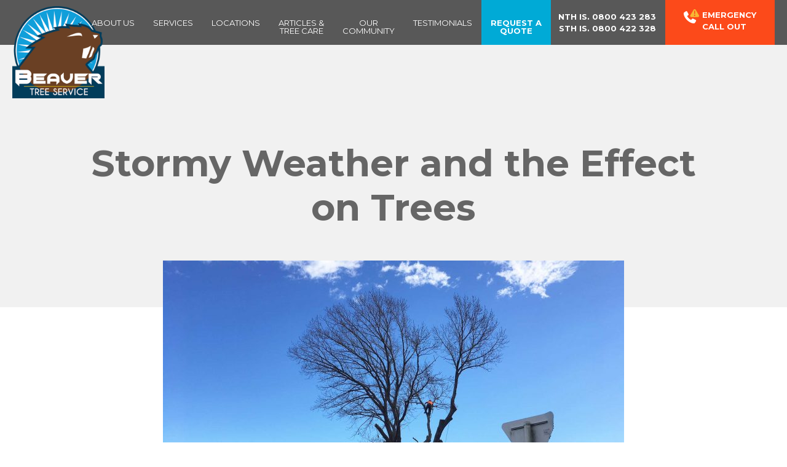

--- FILE ---
content_type: text/html; charset=UTF-8
request_url: https://beavertree.co.nz/articles/stormy-weather-and-the-effect-on-trees/
body_size: 63587
content:
<!DOCTYPE html>
<!--[if IE 7]>
<html class="ie ie7" lang="en-NZ">
<![endif]-->
<!--[if IE 8]>
<html class="ie ie8" lang="en-NZ">
<![endif]-->
<!--[if !(IE 7) & !(IE 8)]><!-->
<html lang="en-NZ">
<!--<![endif]-->
<head>
<meta charset="UTF-8">
<meta name="viewport" content="width=device-width">
<title>Stormy Weather and the Effect on Trees - Beaver Tree Service</title>
<link rel="pingback" href="https://beavertree.co.nz/xmlrpc.php">
<!--[if lt IE 9]>
<script src="https://beavertree.co.nz/wp-content/themes/twentythirteen/js/html5.js"></script>
<![endif]-->
<link rel="preconnect" href="https://fonts.googleapis.com">
<link rel="preconnect" href="https://fonts.gstatic.com" crossorigin>
<link href="https://fonts.googleapis.com/css2?family=Montserrat:ital,wght@0,100..900;1,100..900&display=swap" rel="stylesheet">
<!-- favicons -->
<link rel="apple-touch-icon" sizes="180x180" href="/favicons/apple-touch-icon.png">
<link rel="icon" type="image/png" sizes="32x32" href="/favicons/favicon-32x32.png">
<link rel="icon" type="image/png" sizes="16x16" href="/favicons/favicon-16x16.png">
<link rel="manifest" href="/favicons/site.webmanifest">
<link rel="manifest" href="/favicons/manifest.json">
<link rel="mask-icon" href="/favicons/safari-pinned-tab.svg" color="#5bbad5">
<link rel="shortcut icon" href="/favicons/favicon.ico">
<meta name="msapplication-TileColor" content="#da532c">
<meta name="msapplication-config" content="/favicons/browserconfig.xml">
<meta name="theme-color" content="#ffffff">
<!-- Google Tag Manager -->
<script>(function(w,d,s,l,i){w[l]=w[l]||[];w[l].push({'gtm.start':
new Date().getTime(),event:'gtm.js'});var f=d.getElementsByTagName(s)[0],
j=d.createElement(s),dl=l!='dataLayer'?'&l='+l:'';j.async=true;j.src=
'https://www.googletagmanager.com/gtm.js?id='+i+dl;f.parentNode.insertBefore(j,f);
})(window,document,'script','dataLayer','GTM-5BC3KWK');</script>
<!-- End Google Tag Manager -->
<meta name='robots' content='index, follow, max-image-preview:large, max-snippet:-1, max-video-preview:-1' />
<!-- Jetpack Site Verification Tags -->
<meta name="google-site-verification" content="xh41MfXDWoRiUj7iBAZ545Nai3KoHXeXj2zASpUPOlc" />
<!-- This site is optimized with the Yoast SEO plugin v25.7 - https://yoast.com/wordpress/plugins/seo/ -->
<meta name="description" content="Generally, trees can withstand abnormal weather conditions providing the trees are healthy and in good sound condition. Call our arborists for details." />
<link rel="canonical" href="https://beavertree.co.nz/articles/stormy-weather-and-the-effect-on-trees/" />
<meta property="og:locale" content="en_US" />
<meta property="og:type" content="article" />
<meta property="og:title" content="Stormy Weather and the Effect on Trees - Beaver Tree Service" />
<meta property="og:description" content="Generally, trees can withstand abnormal weather conditions providing the trees are healthy and in good sound condition. Call our arborists for details." />
<meta property="og:url" content="https://beavertree.co.nz/articles/stormy-weather-and-the-effect-on-trees/" />
<meta property="og:site_name" content="Beaver Tree Service" />
<meta property="article:publisher" content="https://www.facebook.com/BeaverTreeNZ" />
<meta property="article:published_time" content="2019-12-04T21:01:58+00:00" />
<meta property="article:modified_time" content="2020-03-04T20:54:59+00:00" />
<meta property="og:image" content="https://beavertree.co.nz/wp-content/uploads/2019/02/BTS-1.jpg" />
<meta property="og:image:width" content="2000" />
<meta property="og:image:height" content="1500" />
<meta property="og:image:type" content="image/jpeg" />
<meta name="author" content="Matthew Gilling" />
<meta name="twitter:card" content="summary_large_image" />
<meta name="twitter:label1" content="Written by" />
<meta name="twitter:data1" content="Matthew Gilling" />
<script type="application/ld+json" class="yoast-schema-graph">{"@context":"https://schema.org","@graph":[{"@type":"Article","@id":"https://beavertree.co.nz/articles/stormy-weather-and-the-effect-on-trees/#article","isPartOf":{"@id":"https://beavertree.co.nz/articles/stormy-weather-and-the-effect-on-trees/"},"author":{"name":"Matthew Gilling","@id":"https://beavertree.co.nz/#/schema/person/1e64476c60851fb0b8fbb36df0e9a3e8"},"headline":"Stormy Weather and the Effect on Trees","datePublished":"2019-12-04T21:01:58+00:00","dateModified":"2020-03-04T20:54:59+00:00","mainEntityOfPage":{"@id":"https://beavertree.co.nz/articles/stormy-weather-and-the-effect-on-trees/"},"wordCount":7,"commentCount":0,"publisher":{"@id":"https://beavertree.co.nz/#organization"},"image":{"@id":"https://beavertree.co.nz/articles/stormy-weather-and-the-effect-on-trees/#primaryimage"},"thumbnailUrl":"https://beavertree.co.nz/wp-content/uploads/2019/02/BTS-1.jpg","inLanguage":"en-NZ","potentialAction":[{"@type":"CommentAction","name":"Comment","target":["https://beavertree.co.nz/articles/stormy-weather-and-the-effect-on-trees/#respond"]}]},{"@type":"WebPage","@id":"https://beavertree.co.nz/articles/stormy-weather-and-the-effect-on-trees/","url":"https://beavertree.co.nz/articles/stormy-weather-and-the-effect-on-trees/","name":"Stormy Weather and the Effect on Trees - Beaver Tree Service","isPartOf":{"@id":"https://beavertree.co.nz/#website"},"primaryImageOfPage":{"@id":"https://beavertree.co.nz/articles/stormy-weather-and-the-effect-on-trees/#primaryimage"},"image":{"@id":"https://beavertree.co.nz/articles/stormy-weather-and-the-effect-on-trees/#primaryimage"},"thumbnailUrl":"https://beavertree.co.nz/wp-content/uploads/2019/02/BTS-1.jpg","datePublished":"2019-12-04T21:01:58+00:00","dateModified":"2020-03-04T20:54:59+00:00","description":"Generally, trees can withstand abnormal weather conditions providing the trees are healthy and in good sound condition. Call our arborists for details.","breadcrumb":{"@id":"https://beavertree.co.nz/articles/stormy-weather-and-the-effect-on-trees/#breadcrumb"},"inLanguage":"en-NZ","potentialAction":[{"@type":"ReadAction","target":["https://beavertree.co.nz/articles/stormy-weather-and-the-effect-on-trees/"]}]},{"@type":"ImageObject","inLanguage":"en-NZ","@id":"https://beavertree.co.nz/articles/stormy-weather-and-the-effect-on-trees/#primaryimage","url":"https://beavertree.co.nz/wp-content/uploads/2019/02/BTS-1.jpg","contentUrl":"https://beavertree.co.nz/wp-content/uploads/2019/02/BTS-1.jpg","width":2000,"height":1500,"caption":"tree-pruning-christchurch-2"},{"@type":"BreadcrumbList","@id":"https://beavertree.co.nz/articles/stormy-weather-and-the-effect-on-trees/#breadcrumb","itemListElement":[{"@type":"ListItem","position":1,"name":"Home","item":"https://beavertree.co.nz/"},{"@type":"ListItem","position":2,"name":"Articles","item":"https://beavertree.co.nz/articles/"},{"@type":"ListItem","position":3,"name":"Stormy Weather and the Effect on Trees"}]},{"@type":"WebSite","@id":"https://beavertree.co.nz/#website","url":"https://beavertree.co.nz/","name":"Beaver Tree Service","description":"Arborist / Tree Surgeon Wellington, Whanganui &amp; Christchurch","publisher":{"@id":"https://beavertree.co.nz/#organization"},"potentialAction":[{"@type":"SearchAction","target":{"@type":"EntryPoint","urlTemplate":"https://beavertree.co.nz/?s={search_term_string}"},"query-input":{"@type":"PropertyValueSpecification","valueRequired":true,"valueName":"search_term_string"}}],"inLanguage":"en-NZ"},{"@type":"Organization","@id":"https://beavertree.co.nz/#organization","name":"Beaver Tree Service","url":"https://beavertree.co.nz/","logo":{"@type":"ImageObject","inLanguage":"en-NZ","@id":"https://beavertree.co.nz/#/schema/logo/image/","url":"https://beavertree.co.nz/wp-content/uploads/2024/03/logo-200@2x.png","contentUrl":"https://beavertree.co.nz/wp-content/uploads/2024/03/logo-200@2x.png","width":400,"height":400,"caption":"Beaver Tree Service"},"image":{"@id":"https://beavertree.co.nz/#/schema/logo/image/"},"sameAs":["https://www.facebook.com/BeaverTreeNZ"]},{"@type":"Person","@id":"https://beavertree.co.nz/#/schema/person/1e64476c60851fb0b8fbb36df0e9a3e8","name":"Matthew Gilling","image":{"@type":"ImageObject","inLanguage":"en-NZ","@id":"https://beavertree.co.nz/#/schema/person/image/","url":"https://secure.gravatar.com/avatar/2a84e4a23891a7b90a09e096d83b15cb88379957335e781ecc8c801b4c5b09e6?s=96&d=mm&r=g","contentUrl":"https://secure.gravatar.com/avatar/2a84e4a23891a7b90a09e096d83b15cb88379957335e781ecc8c801b4c5b09e6?s=96&d=mm&r=g","caption":"Matthew Gilling"}}]}</script>
<!-- / Yoast SEO plugin. -->
<link rel='dns-prefetch' href='//challenges.cloudflare.com' />
<link rel='dns-prefetch' href='//cdn.jsdelivr.net' />
<link rel='dns-prefetch' href='//stats.wp.com' />
<link rel="alternate" type="application/rss+xml" title="Beaver Tree Service &raquo; Feed" href="https://beavertree.co.nz/feed/" />
<link rel="alternate" type="application/rss+xml" title="Beaver Tree Service &raquo; Comments Feed" href="https://beavertree.co.nz/comments/feed/" />
<link rel="alternate" type="application/rss+xml" title="Beaver Tree Service &raquo; Stormy Weather and the Effect on Trees Comments Feed" href="https://beavertree.co.nz/articles/stormy-weather-and-the-effect-on-trees/feed/" />
<link rel="alternate" title="oEmbed (JSON)" type="application/json+oembed" href="https://beavertree.co.nz/wp-json/oembed/1.0/embed?url=https%3A%2F%2Fbeavertree.co.nz%2Farticles%2Fstormy-weather-and-the-effect-on-trees%2F" />
<link rel="alternate" title="oEmbed (XML)" type="text/xml+oembed" href="https://beavertree.co.nz/wp-json/oembed/1.0/embed?url=https%3A%2F%2Fbeavertree.co.nz%2Farticles%2Fstormy-weather-and-the-effect-on-trees%2F&#038;format=xml" />
<!-- This site uses the Google Analytics by MonsterInsights plugin v9.11.0 - Using Analytics tracking - https://www.monsterinsights.com/ -->
<script src="//www.googletagmanager.com/gtag/js?id=G-EPMLJH44NJ"  data-cfasync="false" data-wpfc-render="false" async></script>
<script data-cfasync="false" data-wpfc-render="false">
var mi_version = '9.11.0';
var mi_track_user = true;
var mi_no_track_reason = '';
var MonsterInsightsDefaultLocations = {"page_location":"https:\/\/beavertree.co.nz\/articles\/stormy-weather-and-the-effect-on-trees\/"};
if ( typeof MonsterInsightsPrivacyGuardFilter === 'function' ) {
var MonsterInsightsLocations = (typeof MonsterInsightsExcludeQuery === 'object') ? MonsterInsightsPrivacyGuardFilter( MonsterInsightsExcludeQuery ) : MonsterInsightsPrivacyGuardFilter( MonsterInsightsDefaultLocations );
} else {
var MonsterInsightsLocations = (typeof MonsterInsightsExcludeQuery === 'object') ? MonsterInsightsExcludeQuery : MonsterInsightsDefaultLocations;
}
var disableStrs = [
'ga-disable-G-EPMLJH44NJ',
];
/* Function to detect opted out users */
function __gtagTrackerIsOptedOut() {
for (var index = 0; index < disableStrs.length; index++) {
if (document.cookie.indexOf(disableStrs[index] + '=true') > -1) {
return true;
}
}
return false;
}
/* Disable tracking if the opt-out cookie exists. */
if (__gtagTrackerIsOptedOut()) {
for (var index = 0; index < disableStrs.length; index++) {
window[disableStrs[index]] = true;
}
}
/* Opt-out function */
function __gtagTrackerOptout() {
for (var index = 0; index < disableStrs.length; index++) {
document.cookie = disableStrs[index] + '=true; expires=Thu, 31 Dec 2099 23:59:59 UTC; path=/';
window[disableStrs[index]] = true;
}
}
if ('undefined' === typeof gaOptout) {
function gaOptout() {
__gtagTrackerOptout();
}
}
window.dataLayer = window.dataLayer || [];
window.MonsterInsightsDualTracker = {
helpers: {},
trackers: {},
};
if (mi_track_user) {
function __gtagDataLayer() {
dataLayer.push(arguments);
}
function __gtagTracker(type, name, parameters) {
if (!parameters) {
parameters = {};
}
if (parameters.send_to) {
__gtagDataLayer.apply(null, arguments);
return;
}
if (type === 'event') {
parameters.send_to = monsterinsights_frontend.v4_id;
var hookName = name;
if (typeof parameters['event_category'] !== 'undefined') {
hookName = parameters['event_category'] + ':' + name;
}
if (typeof MonsterInsightsDualTracker.trackers[hookName] !== 'undefined') {
MonsterInsightsDualTracker.trackers[hookName](parameters);
} else {
__gtagDataLayer('event', name, parameters);
}
} else {
__gtagDataLayer.apply(null, arguments);
}
}
__gtagTracker('js', new Date());
__gtagTracker('set', {
'developer_id.dZGIzZG': true,
});
if ( MonsterInsightsLocations.page_location ) {
__gtagTracker('set', MonsterInsightsLocations);
}
__gtagTracker('config', 'G-EPMLJH44NJ', {"forceSSL":"true","link_attribution":"true"} );
window.gtag = __gtagTracker;										(function () {
/* https://developers.google.com/analytics/devguides/collection/analyticsjs/ */
/* ga and __gaTracker compatibility shim. */
var noopfn = function () {
return null;
};
var newtracker = function () {
return new Tracker();
};
var Tracker = function () {
return null;
};
var p = Tracker.prototype;
p.get = noopfn;
p.set = noopfn;
p.send = function () {
var args = Array.prototype.slice.call(arguments);
args.unshift('send');
__gaTracker.apply(null, args);
};
var __gaTracker = function () {
var len = arguments.length;
if (len === 0) {
return;
}
var f = arguments[len - 1];
if (typeof f !== 'object' || f === null || typeof f.hitCallback !== 'function') {
if ('send' === arguments[0]) {
var hitConverted, hitObject = false, action;
if ('event' === arguments[1]) {
if ('undefined' !== typeof arguments[3]) {
hitObject = {
'eventAction': arguments[3],
'eventCategory': arguments[2],
'eventLabel': arguments[4],
'value': arguments[5] ? arguments[5] : 1,
}
}
}
if ('pageview' === arguments[1]) {
if ('undefined' !== typeof arguments[2]) {
hitObject = {
'eventAction': 'page_view',
'page_path': arguments[2],
}
}
}
if (typeof arguments[2] === 'object') {
hitObject = arguments[2];
}
if (typeof arguments[5] === 'object') {
Object.assign(hitObject, arguments[5]);
}
if ('undefined' !== typeof arguments[1].hitType) {
hitObject = arguments[1];
if ('pageview' === hitObject.hitType) {
hitObject.eventAction = 'page_view';
}
}
if (hitObject) {
action = 'timing' === arguments[1].hitType ? 'timing_complete' : hitObject.eventAction;
hitConverted = mapArgs(hitObject);
__gtagTracker('event', action, hitConverted);
}
}
return;
}
function mapArgs(args) {
var arg, hit = {};
var gaMap = {
'eventCategory': 'event_category',
'eventAction': 'event_action',
'eventLabel': 'event_label',
'eventValue': 'event_value',
'nonInteraction': 'non_interaction',
'timingCategory': 'event_category',
'timingVar': 'name',
'timingValue': 'value',
'timingLabel': 'event_label',
'page': 'page_path',
'location': 'page_location',
'title': 'page_title',
'referrer' : 'page_referrer',
};
for (arg in args) {
if (!(!args.hasOwnProperty(arg) || !gaMap.hasOwnProperty(arg))) {
hit[gaMap[arg]] = args[arg];
} else {
hit[arg] = args[arg];
}
}
return hit;
}
try {
f.hitCallback();
} catch (ex) {
}
};
__gaTracker.create = newtracker;
__gaTracker.getByName = newtracker;
__gaTracker.getAll = function () {
return [];
};
__gaTracker.remove = noopfn;
__gaTracker.loaded = true;
window['__gaTracker'] = __gaTracker;
})();
} else {
console.log("");
(function () {
function __gtagTracker() {
return null;
}
window['__gtagTracker'] = __gtagTracker;
window['gtag'] = __gtagTracker;
})();
}
</script>
<!-- / Google Analytics by MonsterInsights -->
<style id='wp-img-auto-sizes-contain-inline-css'>
img:is([sizes=auto i],[sizes^="auto," i]){contain-intrinsic-size:3000px 1500px}
/*# sourceURL=wp-img-auto-sizes-contain-inline-css */
</style>
<style id='wp-emoji-styles-inline-css'>
img.wp-smiley, img.emoji {
display: inline !important;
border: none !important;
box-shadow: none !important;
height: 1em !important;
width: 1em !important;
margin: 0 0.07em !important;
vertical-align: -0.1em !important;
background: none !important;
padding: 0 !important;
}
/*# sourceURL=wp-emoji-styles-inline-css */
</style>
<style id='wp-block-library-inline-css'>
:root{--wp-block-synced-color:#7a00df;--wp-block-synced-color--rgb:122,0,223;--wp-bound-block-color:var(--wp-block-synced-color);--wp-editor-canvas-background:#ddd;--wp-admin-theme-color:#007cba;--wp-admin-theme-color--rgb:0,124,186;--wp-admin-theme-color-darker-10:#006ba1;--wp-admin-theme-color-darker-10--rgb:0,107,160.5;--wp-admin-theme-color-darker-20:#005a87;--wp-admin-theme-color-darker-20--rgb:0,90,135;--wp-admin-border-width-focus:2px}@media (min-resolution:192dpi){:root{--wp-admin-border-width-focus:1.5px}}.wp-element-button{cursor:pointer}:root .has-very-light-gray-background-color{background-color:#eee}:root .has-very-dark-gray-background-color{background-color:#313131}:root .has-very-light-gray-color{color:#eee}:root .has-very-dark-gray-color{color:#313131}:root .has-vivid-green-cyan-to-vivid-cyan-blue-gradient-background{background:linear-gradient(135deg,#00d084,#0693e3)}:root .has-purple-crush-gradient-background{background:linear-gradient(135deg,#34e2e4,#4721fb 50%,#ab1dfe)}:root .has-hazy-dawn-gradient-background{background:linear-gradient(135deg,#faaca8,#dad0ec)}:root .has-subdued-olive-gradient-background{background:linear-gradient(135deg,#fafae1,#67a671)}:root .has-atomic-cream-gradient-background{background:linear-gradient(135deg,#fdd79a,#004a59)}:root .has-nightshade-gradient-background{background:linear-gradient(135deg,#330968,#31cdcf)}:root .has-midnight-gradient-background{background:linear-gradient(135deg,#020381,#2874fc)}:root{--wp--preset--font-size--normal:16px;--wp--preset--font-size--huge:42px}.has-regular-font-size{font-size:1em}.has-larger-font-size{font-size:2.625em}.has-normal-font-size{font-size:var(--wp--preset--font-size--normal)}.has-huge-font-size{font-size:var(--wp--preset--font-size--huge)}.has-text-align-center{text-align:center}.has-text-align-left{text-align:left}.has-text-align-right{text-align:right}.has-fit-text{white-space:nowrap!important}#end-resizable-editor-section{display:none}.aligncenter{clear:both}.items-justified-left{justify-content:flex-start}.items-justified-center{justify-content:center}.items-justified-right{justify-content:flex-end}.items-justified-space-between{justify-content:space-between}.screen-reader-text{border:0;clip-path:inset(50%);height:1px;margin:-1px;overflow:hidden;padding:0;position:absolute;width:1px;word-wrap:normal!important}.screen-reader-text:focus{background-color:#ddd;clip-path:none;color:#444;display:block;font-size:1em;height:auto;left:5px;line-height:normal;padding:15px 23px 14px;text-decoration:none;top:5px;width:auto;z-index:100000}html :where(.has-border-color){border-style:solid}html :where([style*=border-top-color]){border-top-style:solid}html :where([style*=border-right-color]){border-right-style:solid}html :where([style*=border-bottom-color]){border-bottom-style:solid}html :where([style*=border-left-color]){border-left-style:solid}html :where([style*=border-width]){border-style:solid}html :where([style*=border-top-width]){border-top-style:solid}html :where([style*=border-right-width]){border-right-style:solid}html :where([style*=border-bottom-width]){border-bottom-style:solid}html :where([style*=border-left-width]){border-left-style:solid}html :where(img[class*=wp-image-]){height:auto;max-width:100%}:where(figure){margin:0 0 1em}html :where(.is-position-sticky){--wp-admin--admin-bar--position-offset:var(--wp-admin--admin-bar--height,0px)}@media screen and (max-width:600px){html :where(.is-position-sticky){--wp-admin--admin-bar--position-offset:0px}}
/*# sourceURL=wp-block-library-inline-css */
</style><style id='global-styles-inline-css'>
:root{--wp--preset--aspect-ratio--square: 1;--wp--preset--aspect-ratio--4-3: 4/3;--wp--preset--aspect-ratio--3-4: 3/4;--wp--preset--aspect-ratio--3-2: 3/2;--wp--preset--aspect-ratio--2-3: 2/3;--wp--preset--aspect-ratio--16-9: 16/9;--wp--preset--aspect-ratio--9-16: 9/16;--wp--preset--color--black: #000000;--wp--preset--color--cyan-bluish-gray: #abb8c3;--wp--preset--color--white: #fff;--wp--preset--color--pale-pink: #f78da7;--wp--preset--color--vivid-red: #cf2e2e;--wp--preset--color--luminous-vivid-orange: #ff6900;--wp--preset--color--luminous-vivid-amber: #fcb900;--wp--preset--color--light-green-cyan: #7bdcb5;--wp--preset--color--vivid-green-cyan: #00d084;--wp--preset--color--pale-cyan-blue: #8ed1fc;--wp--preset--color--vivid-cyan-blue: #0693e3;--wp--preset--color--vivid-purple: #9b51e0;--wp--preset--color--dark-gray: #141412;--wp--preset--color--red: #bc360a;--wp--preset--color--medium-orange: #db572f;--wp--preset--color--light-orange: #ea9629;--wp--preset--color--yellow: #fbca3c;--wp--preset--color--dark-brown: #220e10;--wp--preset--color--medium-brown: #722d19;--wp--preset--color--light-brown: #eadaa6;--wp--preset--color--beige: #e8e5ce;--wp--preset--color--off-white: #f7f5e7;--wp--preset--gradient--vivid-cyan-blue-to-vivid-purple: linear-gradient(135deg,rgb(6,147,227) 0%,rgb(155,81,224) 100%);--wp--preset--gradient--light-green-cyan-to-vivid-green-cyan: linear-gradient(135deg,rgb(122,220,180) 0%,rgb(0,208,130) 100%);--wp--preset--gradient--luminous-vivid-amber-to-luminous-vivid-orange: linear-gradient(135deg,rgb(252,185,0) 0%,rgb(255,105,0) 100%);--wp--preset--gradient--luminous-vivid-orange-to-vivid-red: linear-gradient(135deg,rgb(255,105,0) 0%,rgb(207,46,46) 100%);--wp--preset--gradient--very-light-gray-to-cyan-bluish-gray: linear-gradient(135deg,rgb(238,238,238) 0%,rgb(169,184,195) 100%);--wp--preset--gradient--cool-to-warm-spectrum: linear-gradient(135deg,rgb(74,234,220) 0%,rgb(151,120,209) 20%,rgb(207,42,186) 40%,rgb(238,44,130) 60%,rgb(251,105,98) 80%,rgb(254,248,76) 100%);--wp--preset--gradient--blush-light-purple: linear-gradient(135deg,rgb(255,206,236) 0%,rgb(152,150,240) 100%);--wp--preset--gradient--blush-bordeaux: linear-gradient(135deg,rgb(254,205,165) 0%,rgb(254,45,45) 50%,rgb(107,0,62) 100%);--wp--preset--gradient--luminous-dusk: linear-gradient(135deg,rgb(255,203,112) 0%,rgb(199,81,192) 50%,rgb(65,88,208) 100%);--wp--preset--gradient--pale-ocean: linear-gradient(135deg,rgb(255,245,203) 0%,rgb(182,227,212) 50%,rgb(51,167,181) 100%);--wp--preset--gradient--electric-grass: linear-gradient(135deg,rgb(202,248,128) 0%,rgb(113,206,126) 100%);--wp--preset--gradient--midnight: linear-gradient(135deg,rgb(2,3,129) 0%,rgb(40,116,252) 100%);--wp--preset--gradient--autumn-brown: linear-gradient(135deg, rgba(226,45,15,1) 0%, rgba(158,25,13,1) 100%);--wp--preset--gradient--sunset-yellow: linear-gradient(135deg, rgba(233,139,41,1) 0%, rgba(238,179,95,1) 100%);--wp--preset--gradient--light-sky: linear-gradient(135deg,rgba(228,228,228,1.0) 0%,rgba(208,225,252,1.0) 100%);--wp--preset--gradient--dark-sky: linear-gradient(135deg,rgba(0,0,0,1.0) 0%,rgba(56,61,69,1.0) 100%);--wp--preset--font-size--small: 13px;--wp--preset--font-size--medium: 20px;--wp--preset--font-size--large: 36px;--wp--preset--font-size--x-large: 42px;--wp--preset--spacing--20: 0.44rem;--wp--preset--spacing--30: 0.67rem;--wp--preset--spacing--40: 1rem;--wp--preset--spacing--50: 1.5rem;--wp--preset--spacing--60: 2.25rem;--wp--preset--spacing--70: 3.38rem;--wp--preset--spacing--80: 5.06rem;--wp--preset--shadow--natural: 6px 6px 9px rgba(0, 0, 0, 0.2);--wp--preset--shadow--deep: 12px 12px 50px rgba(0, 0, 0, 0.4);--wp--preset--shadow--sharp: 6px 6px 0px rgba(0, 0, 0, 0.2);--wp--preset--shadow--outlined: 6px 6px 0px -3px rgb(255, 255, 255), 6px 6px rgb(0, 0, 0);--wp--preset--shadow--crisp: 6px 6px 0px rgb(0, 0, 0);}:where(.is-layout-flex){gap: 0.5em;}:where(.is-layout-grid){gap: 0.5em;}body .is-layout-flex{display: flex;}.is-layout-flex{flex-wrap: wrap;align-items: center;}.is-layout-flex > :is(*, div){margin: 0;}body .is-layout-grid{display: grid;}.is-layout-grid > :is(*, div){margin: 0;}:where(.wp-block-columns.is-layout-flex){gap: 2em;}:where(.wp-block-columns.is-layout-grid){gap: 2em;}:where(.wp-block-post-template.is-layout-flex){gap: 1.25em;}:where(.wp-block-post-template.is-layout-grid){gap: 1.25em;}.has-black-color{color: var(--wp--preset--color--black) !important;}.has-cyan-bluish-gray-color{color: var(--wp--preset--color--cyan-bluish-gray) !important;}.has-white-color{color: var(--wp--preset--color--white) !important;}.has-pale-pink-color{color: var(--wp--preset--color--pale-pink) !important;}.has-vivid-red-color{color: var(--wp--preset--color--vivid-red) !important;}.has-luminous-vivid-orange-color{color: var(--wp--preset--color--luminous-vivid-orange) !important;}.has-luminous-vivid-amber-color{color: var(--wp--preset--color--luminous-vivid-amber) !important;}.has-light-green-cyan-color{color: var(--wp--preset--color--light-green-cyan) !important;}.has-vivid-green-cyan-color{color: var(--wp--preset--color--vivid-green-cyan) !important;}.has-pale-cyan-blue-color{color: var(--wp--preset--color--pale-cyan-blue) !important;}.has-vivid-cyan-blue-color{color: var(--wp--preset--color--vivid-cyan-blue) !important;}.has-vivid-purple-color{color: var(--wp--preset--color--vivid-purple) !important;}.has-black-background-color{background-color: var(--wp--preset--color--black) !important;}.has-cyan-bluish-gray-background-color{background-color: var(--wp--preset--color--cyan-bluish-gray) !important;}.has-white-background-color{background-color: var(--wp--preset--color--white) !important;}.has-pale-pink-background-color{background-color: var(--wp--preset--color--pale-pink) !important;}.has-vivid-red-background-color{background-color: var(--wp--preset--color--vivid-red) !important;}.has-luminous-vivid-orange-background-color{background-color: var(--wp--preset--color--luminous-vivid-orange) !important;}.has-luminous-vivid-amber-background-color{background-color: var(--wp--preset--color--luminous-vivid-amber) !important;}.has-light-green-cyan-background-color{background-color: var(--wp--preset--color--light-green-cyan) !important;}.has-vivid-green-cyan-background-color{background-color: var(--wp--preset--color--vivid-green-cyan) !important;}.has-pale-cyan-blue-background-color{background-color: var(--wp--preset--color--pale-cyan-blue) !important;}.has-vivid-cyan-blue-background-color{background-color: var(--wp--preset--color--vivid-cyan-blue) !important;}.has-vivid-purple-background-color{background-color: var(--wp--preset--color--vivid-purple) !important;}.has-black-border-color{border-color: var(--wp--preset--color--black) !important;}.has-cyan-bluish-gray-border-color{border-color: var(--wp--preset--color--cyan-bluish-gray) !important;}.has-white-border-color{border-color: var(--wp--preset--color--white) !important;}.has-pale-pink-border-color{border-color: var(--wp--preset--color--pale-pink) !important;}.has-vivid-red-border-color{border-color: var(--wp--preset--color--vivid-red) !important;}.has-luminous-vivid-orange-border-color{border-color: var(--wp--preset--color--luminous-vivid-orange) !important;}.has-luminous-vivid-amber-border-color{border-color: var(--wp--preset--color--luminous-vivid-amber) !important;}.has-light-green-cyan-border-color{border-color: var(--wp--preset--color--light-green-cyan) !important;}.has-vivid-green-cyan-border-color{border-color: var(--wp--preset--color--vivid-green-cyan) !important;}.has-pale-cyan-blue-border-color{border-color: var(--wp--preset--color--pale-cyan-blue) !important;}.has-vivid-cyan-blue-border-color{border-color: var(--wp--preset--color--vivid-cyan-blue) !important;}.has-vivid-purple-border-color{border-color: var(--wp--preset--color--vivid-purple) !important;}.has-vivid-cyan-blue-to-vivid-purple-gradient-background{background: var(--wp--preset--gradient--vivid-cyan-blue-to-vivid-purple) !important;}.has-light-green-cyan-to-vivid-green-cyan-gradient-background{background: var(--wp--preset--gradient--light-green-cyan-to-vivid-green-cyan) !important;}.has-luminous-vivid-amber-to-luminous-vivid-orange-gradient-background{background: var(--wp--preset--gradient--luminous-vivid-amber-to-luminous-vivid-orange) !important;}.has-luminous-vivid-orange-to-vivid-red-gradient-background{background: var(--wp--preset--gradient--luminous-vivid-orange-to-vivid-red) !important;}.has-very-light-gray-to-cyan-bluish-gray-gradient-background{background: var(--wp--preset--gradient--very-light-gray-to-cyan-bluish-gray) !important;}.has-cool-to-warm-spectrum-gradient-background{background: var(--wp--preset--gradient--cool-to-warm-spectrum) !important;}.has-blush-light-purple-gradient-background{background: var(--wp--preset--gradient--blush-light-purple) !important;}.has-blush-bordeaux-gradient-background{background: var(--wp--preset--gradient--blush-bordeaux) !important;}.has-luminous-dusk-gradient-background{background: var(--wp--preset--gradient--luminous-dusk) !important;}.has-pale-ocean-gradient-background{background: var(--wp--preset--gradient--pale-ocean) !important;}.has-electric-grass-gradient-background{background: var(--wp--preset--gradient--electric-grass) !important;}.has-midnight-gradient-background{background: var(--wp--preset--gradient--midnight) !important;}.has-small-font-size{font-size: var(--wp--preset--font-size--small) !important;}.has-medium-font-size{font-size: var(--wp--preset--font-size--medium) !important;}.has-large-font-size{font-size: var(--wp--preset--font-size--large) !important;}.has-x-large-font-size{font-size: var(--wp--preset--font-size--x-large) !important;}
/*# sourceURL=global-styles-inline-css */
</style>
<style id='classic-theme-styles-inline-css'>
/*! This file is auto-generated */
.wp-block-button__link{color:#fff;background-color:#32373c;border-radius:9999px;box-shadow:none;text-decoration:none;padding:calc(.667em + 2px) calc(1.333em + 2px);font-size:1.125em}.wp-block-file__button{background:#32373c;color:#fff;text-decoration:none}
/*# sourceURL=/wp-includes/css/classic-themes.min.css */
</style>
<!-- <link rel='stylesheet' id='contact-form-7-css' href='https://beavertree.co.nz/wp-content/plugins/contact-form-7/includes/css/styles.css?ver=6.1.1' media='all' /> -->
<link rel="stylesheet" type="text/css" href="//beavertree.co.nz/wp-content/cache/wpfc-minified/1p7qwlo7/fqwr3.css" media="all"/>
<link rel='stylesheet' id='swiper-css-css' href='https://cdn.jsdelivr.net/npm/swiper@9/swiper-bundle.min.css?ver=6.9' media='all' />
<!-- <link rel='stylesheet' id='parent-style-css' href='https://beavertree.co.nz/wp-content/themes/twentythirteen/style.css?ver=6.9' media='all' /> -->
<!-- <link rel='stylesheet' id='SDS-bootstrap-grid-style-css' href='https://beavertree.co.nz/wp-content/themes/beavertree/SDS-assets/css/bootstrap-grid.css?ver=1.0' media='all' /> -->
<!-- <link rel='stylesheet' id='SDS-font-awesome-style-css' href='https://beavertree.co.nz/wp-content/themes/beavertree/SDS-assets/vendor/font-awesome/css/fontawesome.css?ver=1.0' media='all' /> -->
<!-- <link rel='stylesheet' id='SDS-font-awesome-light-style-css' href='https://beavertree.co.nz/wp-content/themes/beavertree/SDS-assets/vendor/font-awesome/css/light.css?ver=1.0' media='all' /> -->
<!-- <link rel='stylesheet' id='SDS-main-style-css' href='https://beavertree.co.nz/wp-content/themes/beavertree/SDS-assets/css/main.css?v=1769544944&#038;ver=6.9' media='all' /> -->
<!-- <link rel='stylesheet' id='2024-style-css' href='https://beavertree.co.nz/wp-content/themes/beavertree/SDS-assets/css/new%20sass/home-2024.css?v=1769544944&#038;ver=6.9' media='all' /> -->
<!-- <link rel='stylesheet' id='twentythirteen-fonts-css' href='https://beavertree.co.nz/wp-content/themes/twentythirteen/fonts/source-sans-pro-plus-bitter.css?ver=20230328' media='all' /> -->
<!-- <link rel='stylesheet' id='genericons-css' href='https://beavertree.co.nz/wp-content/plugins/jetpack/_inc/genericons/genericons/genericons.css?ver=3.1' media='all' /> -->
<!-- <link rel='stylesheet' id='twentythirteen-style-css' href='https://beavertree.co.nz/wp-content/themes/beavertree/style.css?ver=20251202' media='all' /> -->
<!-- <link rel='stylesheet' id='twentythirteen-block-style-css' href='https://beavertree.co.nz/wp-content/themes/twentythirteen/css/blocks.css?ver=20240520' media='all' /> -->
<!-- <link rel='stylesheet' id='wp-pagenavi-css' href='https://beavertree.co.nz/wp-content/plugins/wp-pagenavi/pagenavi-css.css?ver=2.70' media='all' /> -->
<!-- <link rel='stylesheet' id='msl-main-css' href='https://beavertree.co.nz/wp-content/plugins/master-slider/public/assets/css/masterslider.main.css?ver=3.11.0' media='all' /> -->
<!-- <link rel='stylesheet' id='msl-custom-css' href='https://beavertree.co.nz/wp-content/uploads/master-slider/custom.css?ver=3.4' media='all' /> -->
<link rel="stylesheet" type="text/css" href="//beavertree.co.nz/wp-content/cache/wpfc-minified/m1f9bxqz/fqwr3.css" media="all"/>
<script src='//beavertree.co.nz/wp-content/cache/wpfc-minified/88grtliv/fqwr3.js' type="text/javascript"></script>
<!-- <script src="https://beavertree.co.nz/wp-content/plugins/google-analytics-for-wordpress/assets/js/frontend-gtag.min.js?ver=9.11.0" id="monsterinsights-frontend-script-js" async data-wp-strategy="async"></script> -->
<script data-cfasync="false" data-wpfc-render="false" id='monsterinsights-frontend-script-js-extra'>var monsterinsights_frontend = {"js_events_tracking":"true","download_extensions":"doc,pdf,ppt,zip,xls,docx,pptx,xlsx","inbound_paths":"[]","home_url":"https:\/\/beavertree.co.nz","hash_tracking":"false","v4_id":"G-EPMLJH44NJ"};</script>
<script src='//beavertree.co.nz/wp-content/cache/wpfc-minified/kbql6opy/fqwr3.js' type="text/javascript"></script>
<!-- <script src="https://beavertree.co.nz/wp-includes/js/jquery/jquery.min.js?ver=3.7.1" id="jquery-core-js"></script> -->
<!-- <script src="https://beavertree.co.nz/wp-includes/js/jquery/jquery-migrate.min.js?ver=3.4.1" id="jquery-migrate-js"></script> -->
<script src="https://cdn.jsdelivr.net/npm/swiper@9/swiper-bundle.min.js?ver=6.9" id="swiper-js-js"></script>
<script src='//beavertree.co.nz/wp-content/cache/wpfc-minified/f6jkhl79/fqwr3.js' type="text/javascript"></script>
<!-- <script src="https://beavertree.co.nz/wp-content/themes/beavertree/SDS-assets/js/main.js?ver=1.0.0" id="script-name-js"></script> -->
<!-- <script src="https://beavertree.co.nz/wp-content/themes/twentythirteen/js/functions.js?ver=20250727" id="twentythirteen-script-js" defer data-wp-strategy="defer"></script> -->
<link rel="https://api.w.org/" href="https://beavertree.co.nz/wp-json/" /><link rel="alternate" title="JSON" type="application/json" href="https://beavertree.co.nz/wp-json/wp/v2/posts/2099" /><link rel="EditURI" type="application/rsd+xml" title="RSD" href="https://beavertree.co.nz/xmlrpc.php?rsd" />
<meta name="generator" content="WordPress 6.9" />
<link rel='shortlink' href='https://beavertree.co.nz/?p=2099' />
<script>var ms_grabbing_curosr = 'https://beavertree.co.nz/wp-content/plugins/master-slider/public/assets/css/common/grabbing.cur', ms_grab_curosr = 'https://beavertree.co.nz/wp-content/plugins/master-slider/public/assets/css/common/grab.cur';</script>
<meta name="generator" content="MasterSlider 3.11.0 - Responsive Touch Image Slider | avt.li/msf" />
<style>img#wpstats{display:none}</style>
<style>.recentcomments a{display:inline !important;padding:0 !important;margin:0 !important;}</style>	<style type="text/css" id="twentythirteen-header-css">
.site-title,
.site-description {
position: absolute;
clip-path: inset(50%);
}
.site-header .home-link {
min-height: 0;
}
</style>
<style id="wp-custom-css">
.grecaptcha-badge {
display: none;
}
footer .logos-wrap,
footer .footer-logo-holder{
display: grid;
grid-template-columns:1fr;
gap:50px;
img{
width:300px !important;
max-width:100%;
}
}
@media (min-width:767px){
footer .logos-wrap,
footer .footer-logo-holder{
grid-template-columns:1fr 1fr;
}
}		</style>
</head>
<body class="wp-singular post-template-default single single-post postid-2099 single-format-standard wp-embed-responsive wp-theme-twentythirteen wp-child-theme-beavertree _masterslider _ms_version_3.11.0">
<!-- Google Tag Manager (noscript) -->
<noscript><iframe src="https://www.googletagmanager.com/ns.html?id=GTM-5BC3KWK"
height="0" width="0" style="display:none;visibility:hidden"></iframe></noscript>
<!-- End Google Tag Manager (noscript) -->
<div id="page" class="hfeed site fixed-header">
<header id="masthead" class="site-header" role="banner">
<!-- <a class="home-link" href="https://beavertree.co.nz/" title="Beaver Tree Service" rel="home">
<h1 class="site-title">Beaver Tree Service</h1>
<h2 class="site-description">Arborist / Tree Surgeon Wellington, Whanganui &amp; Christchurch</h2>
</a> -->
<div id="navbar" class="navbar fullwidth">
<nav id="site-navigation" class="navigation main-navigation" role="navigation">
<div class="logo">
<a class="logo-link" rel="home"
href="https://beavertree.co.nz/"
title="Beaver Tree Service">
</a>
<!-- <img class="vacancy" src="https://beavertree.co.nz/wp-content/themes/beavertree/SDS-assets/img/vacancy.png"> -->
</div>
<!-- <div class="search-wrapper"><form role="search" method="get" class="search-form" action="https://beavertree.co.nz/">
<label>
<span class="screen-reader-text">Search for:</span>
<input type="search" class="search-field" placeholder="Search &hellip;" value="" name="s" />
</label>
<input type="submit" class="search-submit" value="Search" />
</form></div> -->
<div class="cta-wrapper cta-1">
<!-- Dev: /beavertree/free-quote/ -->
<a href="/services/emergency-callouts/"><img src="/wp-content/themes/beavertree/SDS-assets/img/icons/emergency.png"> Emergency<br /> Call out</a>
<!-- <a href="https://www.beaverlandclearing.co.nz/" target="_blank" class="image-link" style="padding:0;"><img src="https://beavertree.co.nz/wp-content/themes/beavertree/SDS-assets/img/Beaver-Land-Clearing-Button.jpg"></a> -->
</div>
<div class="header-numbers cta-wrapper ">
<a href="tel:0800423283">Nth Is. <strong>0800 423 283</strong></a>
<a href="tel:0800422328">Sth Is. <strong>0800 422 328</strong></a>
</div>
<button class="menu-toggle"><span></span><span></span><span></span></button>
<a class="screen-reader-text skip-link" href="#content" title="Skip to content">Skip to content</a>
<div class="menu-main-menu-container"><ul id="primary-menu" class="nav-menu"><li id="menu-item-288" class="menu-item menu-item-type-post_type menu-item-object-page menu-item-has-children menu-item-288"><a href="https://beavertree.co.nz/about-us/">About us</a>
<ul class="sub-menu">
<li id="menu-item-30353" class="menu-item menu-item-type-custom menu-item-object-custom menu-item-30353"><a href="https://beavertree.co.nz/community/">Community involvement</a></li>
<li id="menu-item-6934" class="menu-item menu-item-type-post_type menu-item-object-page menu-item-6934"><a href="https://beavertree.co.nz/vacancies/">Vacancies</a></li>
</ul>
</li>
<li id="menu-item-506" class="menu-item menu-item-type-post_type menu-item-object-page menu-item-has-children menu-item-506"><a href="https://beavertree.co.nz/services/">Services</a>
<ul class="sub-menu">
<li id="menu-item-301" class="menu-item menu-item-type-post_type menu-item-object-page menu-item-301"><a href="https://beavertree.co.nz/services/large-tree-removal/">Large Tree Removal</a></li>
<li id="menu-item-32303" class="menu-item menu-item-type-post_type menu-item-object-page menu-item-32303"><a href="https://beavertree.co.nz/services/tree-removal/">Tree removal</a></li>
<li id="menu-item-30284" class="menu-item menu-item-type-post_type menu-item-object-page menu-item-30284"><a href="https://beavertree.co.nz/services/view-restorations-reductions/">View Restorations &#038; Reductions</a></li>
<li id="menu-item-345" class="menu-item menu-item-type-post_type menu-item-object-page menu-item-345"><a href="https://beavertree.co.nz/services/pruning/">Pruning for health</a></li>
<li id="menu-item-30285" class="menu-item menu-item-type-post_type menu-item-object-page menu-item-30285"><a href="https://beavertree.co.nz/services/tree-trimming/">Hedge &#038; Tree Trimming</a></li>
<li id="menu-item-30286" class="menu-item menu-item-type-post_type menu-item-object-page menu-item-30286"><a href="https://beavertree.co.nz/services/storm-damage-site-clearance/">Storm Damage &#038; Site Clearance</a></li>
<li id="menu-item-30310" class="menu-item menu-item-type-post_type menu-item-object-page menu-item-30310"><a href="https://beavertree.co.nz/services/emergency-callouts/">Emergency Callouts</a></li>
</ul>
</li>
<li id="menu-item-507" class="menu-item menu-item-type-post_type menu-item-object-page menu-item-has-children menu-item-507"><a href="https://beavertree.co.nz/locations/">Locations</a>
<ul class="sub-menu">
<li id="menu-item-377" class="menu-item menu-item-type-post_type menu-item-object-page menu-item-377"><a href="https://beavertree.co.nz/locations/christchurch/">Christchurch</a></li>
<li id="menu-item-376" class="menu-item menu-item-type-post_type menu-item-object-page menu-item-376"><a href="https://beavertree.co.nz/locations/wellington-kapiti/">Wellington, Horowhenua &#038; Kapiti</a></li>
<li id="menu-item-30322" class="menu-item menu-item-type-post_type menu-item-object-page menu-item-30322"><a href="https://beavertree.co.nz/locations/wairarapa/">Wairarapa</a></li>
<li id="menu-item-30323" class="menu-item menu-item-type-post_type menu-item-object-page menu-item-30323"><a href="https://beavertree.co.nz/locations/manawatu-whanganui/">Manawatu, Whanganui &#038; Rangitikei</a></li>
<li id="menu-item-3002" class="menu-item menu-item-type-post_type menu-item-object-page menu-item-3002"><a href="https://beavertree.co.nz/locations/taupo/">Taupo &#038; Rotorua</a></li>
</ul>
</li>
<li id="menu-item-6296" class="menu-item menu-item-type-post_type menu-item-object-page menu-item-6296"><a href="https://beavertree.co.nz/articles-tree-care/">Articles &#038;<br/> Tree Care</a></li>
<li id="menu-item-30311" class="menu-item menu-item-type-custom menu-item-object-custom menu-item-30311"><a href="/community">Our<br/>Community</a></li>
<li id="menu-item-6328" class="menu-item menu-item-type-post_type menu-item-object-page menu-item-6328"><a href="https://beavertree.co.nz/our-testimonials/">Testimonials</a></li>
<li id="menu-item-43" class="quote-link menu-item menu-item-type-custom menu-item-object-custom menu-item-43"><a href="/quote-form/">Request a <br/>Quote</a></li>
</ul></div>				</nav><!-- #site-navigation -->
<div class="clear"></div>
</div><!-- #navbar -->
</header><!-- #masthead -->
<div id="main" class="site-main fixed-header">
<div id="primary" class="content-area">
<div id="content" class="site-content" role="main">
<article id="post-2099" class="post-2099 post type-post status-publish format-standard has-post-thumbnail hentry category-uncategorised">
<div class="grey-bg-box"></div>
<!-- Header -->
<header class="entry-header blog-header row">
<div class="col-sm-10 col-sm-offset-1">
<h1 class="entry-title">Stormy Weather and the Effect on Trees</h1>
</div>
<div class="clear"></div>
<div class="entry-thumbnail col-sm-10 col-sm-offset-1 text-center">
<img width="750" height="500" src="https://beavertree.co.nz/wp-content/uploads/2019/02/BTS-1-750x500.jpg" class="attachment-preview size-preview wp-post-image" alt="tree-pruning-christchurch-2" decoding="async" fetchpriority="high" />								</div>
<div class="clear"></div>
<div class="credit">
<div class="entry-content-width row">
<div class="col-sm-8 col-sm-offset-2">
<div class="author"><p></p></div>
<div class="subheading"><h3>Generally, trees can withstand abnormal weather conditions providing the trees are healthy and in good sound condition...</h3></div>
</div>
</div>
</div>
</header><!-- .entry-header -->
<!-- Content -->
<div class="entry-content">
<div class="entry-content-width row">
<div class="col-sm-10 col-sm-offset-1">
<p><strong><u>Stormy Weather and the Effect on Trees</u></strong></p>
<p><strong><u> </u></strong></p>
<p>Generally, trees can withstand abnormal weather conditions providing the trees are healthy and in good sound condition. Some parts of New Zealand are particularly known for their windy conditions such as Wellington (though the Manawatu has tried to claim they have more <a href="https://www.stuff.co.nz/manawatu-standard/news/73147296/is-palmerston-north-the-windiest-city-in-new-zealand">https://www.stuff.co.nz/manawatu-standard/news/73147296/is-palmerston-north-the-windiest-city-in-new-zealand</a> )</p>
<p>Unfortunately, trees grow a lot quicker in New Zealand’s conditions and therefore are not quite as stable as their counterparts in the northern hemisphere.  Also, I come across large trees which have had their roots disturbed by digging trenches for foundations and putting driveways in.  Urban spread and in filling of residential houses ultimately has major effects on the health of large trees.</p>
<p>Cutting tree roots can have a significantly detrimental effect on the stability of the tree and its longevity of life.</p>
<p>Also, concreting near trees where their roots have been cut, can cause issues with the tree health where the lime from the cement leaches into the soil and contaminates the area that the tree needs to draw it nutrients from.</p>
<p>As Arborists we can advise people on the potential risk of having a large tree, whether it is in decline, showing signs of decline, or completely healthy.  It may be that the tree is located close to a house, or over the road or powerlines.  Some large trees can weigh up to 10 tonne and will cause significant damage if they fail.</p>
<p>Arborists’ training emphasizes the long-term health of trees, and arborists know how to check tree health from the roots to the leaves. Their years of observing how and where different species do or don’t do well can help you decide the right spots for the right trees.</p>
<p>Sometimes we suggest that removing some weight from the tree can lessen the chance of the tree failing.  Also, certain trees are more susceptible to failing than others, for example a tall single leaded Redwood or Poplar can be a lot stronger than a multiple branched Liquid Amber.</p>
<p>Arborists specialise in the care of individual trees.  They are knowledgeable about the needs of trees, and are trained and equipped to provide proper care and advice.</p>
<p>So, if you have a large tree or trees on your property that you would like some advice on, please don’t hesitate to ring us to schedule a time for our head arborist to visit you on site.</p>
<p><strong>Bryce Robb is Director/Head Arborist of Beaver Tree Service<br />
He is currently located in Manawatu &amp; Whanganui</strong></p>
<p>&nbsp;</p>
<p><strong><u> </u></strong></p>
</div>
</div>
</div><!-- .entry-summary -->
<div class="postnav-wrapper">
<div class="row">
<div class="col-sm-10 col-sm-offset-1">
<div class="blog-navigation">
<div class="alignleft"><a href="https://beavertree.co.nz/articles/no-job-is-too-big-or-too-small-for-beaver-tree-service/" rel="prev">Previous</a></div>
<div class="alignright"><a href="https://beavertree.co.nz/articles/art-of-the-tree-arborist/" rel="next">Next</a></div>
</div>
</div>
</div>
<div class="clear"></div>
</div>
<div class="clear"></div>
</div><!-- #content -->
</div><!-- #primary -->
<!--  -->

<div class="entry-content contact-container">
<a class="page-anchor" name="contactform"></a>
<div class="entry-content-width row">
<div class="col-sm-5 contact-info">
<span class="contact-details">
<h2>Get in touch</h2>
<p>
<span class="contacttext">						For general enquiries, fill in the form or give us a call. We’re happy to hear from you!					</span>
</p>
<p class="phone-email">
North Island free phone: <strong><a href="tel:0800423283">0800-423-283</a></strong>																<br/>Christchurch free phone: <strong><a href="tel:0800422328">0800-422-328</a></strong>														</p>
<a href="https://www.facebook.com/BeaverTreeNZ/" target="_blank"><span class="font-icon icon-facebook"></span></a>
<a href="https://www.instagram.com/beavertreeservicenz/" target="_blank"><span class="font-icon icon-instagram"></span></a>
<a href="https://www.youtube.com/@beavertreeservicenz2549" target="_blank"><span class="font-icon icon-youtube"></span></a>
<p><br/></p>
<div class="locations">
<div class="locations-inner">
<div class="heading"><p><strong>We have branches in communities across the Central to Lower North Island and Christchurch:</strong></p></div>
<div class="location-wrap">
<img class="map" src="https://beavertree.co.nz/wp-content/themes/beavertree/SDS-assets/img/map.png">
<ul class="location-links">
<li><a href="https://beavertree.co.nz/locations/christchurch/">Christchurch</a></li>
<li><a href="https://beavertree.co.nz/locations/wellington/">Wellington, Horowhenua & Kapiti</a></li>
<li><a href="https://beavertree.co.nz/locations/wairarapa/">Wairarapa</a></li>
<li><a href="https://beavertree.co.nz/locations/manawatu-whanganui/">Manawatu, Whanganui & Rangitikei</a></li>
<li><a href="https://beavertree.co.nz/locations/taupo/">Taupo & Rotorua</a></li>
</ul>
</div>
</div>
</div>
<p>
<br/><strong>Beaver Tree Service - North Island</strong><br/>							HEAD OFFICE<br/>77 Brunswick Road<br/>Whanganui 4571<br/><a href="mailto:office@beavertree.co.nz">Email us</a><br/>
</p>
<p>
<br/><strong>Beaver Tree Service - South Island</strong><br/>							373 Wigram Rd<br/>Halswell<br/>Christchurch 8025<br/><a href="mailto:info@beavertree.co.nz">Email us</a><br/>
</p>
</span>
</div>
<div class="col-sm-6 col-sm-offset-1 contact-form">
<div class="wpcf7 no-js" id="wpcf7-f44-o1" lang="en-NZ" dir="ltr" data-wpcf7-id="44">
<div class="screen-reader-response"><p role="status" aria-live="polite" aria-atomic="true"></p> <ul></ul></div>
<form action="/articles/stormy-weather-and-the-effect-on-trees/#wpcf7-f44-o1" method="post" class="wpcf7-form init" aria-label="Contact form" novalidate="novalidate" data-status="init">
<fieldset class="hidden-fields-container"><input type="hidden" name="_wpcf7" value="44" /><input type="hidden" name="_wpcf7_version" value="6.1.1" /><input type="hidden" name="_wpcf7_locale" value="en_NZ" /><input type="hidden" name="_wpcf7_unit_tag" value="wpcf7-f44-o1" /><input type="hidden" name="_wpcf7_container_post" value="0" /><input type="hidden" name="_wpcf7_posted_data_hash" value="" />
</fieldset>
<p><label> <span class="wpcf7-form-control-wrap" data-name="your-name"><input size="40" maxlength="400" class="wpcf7-form-control wpcf7-text wpcf7-validates-as-required" aria-required="true" aria-invalid="false" placeholder="Name *" value="" type="text" name="your-name" /></span> </label>
</p>
<p><label> <span class="wpcf7-form-control-wrap" data-name="your-phone"><input size="40" maxlength="400" class="wpcf7-form-control wpcf7-tel wpcf7-validates-as-required wpcf7-text wpcf7-validates-as-tel" aria-required="true" aria-invalid="false" placeholder="Phone *" value="" type="tel" name="your-phone" /></span> </label>
</p>
<p><label> <span class="wpcf7-form-control-wrap" data-name="your-email"><input size="40" maxlength="400" class="wpcf7-form-control wpcf7-email wpcf7-validates-as-required wpcf7-text wpcf7-validates-as-email" aria-required="true" aria-invalid="false" placeholder="Email *" value="" type="email" name="your-email" /></span> </label>
</p>
<p><label> <span class="wpcf7-form-control-wrap" data-name="address"><input size="40" maxlength="400" class="wpcf7-form-control wpcf7-text wpcf7-validates-as-required" aria-required="true" aria-invalid="false" placeholder="Address of work *" value="" type="text" name="address" /></span> </label>
</p>
<p><label> <span class="wpcf7-form-control-wrap" data-name="your-recipient"><select class="wpcf7-form-control wpcf7-select" aria-invalid="false" name="your-recipient"><option value="">&#8212;Please choose an option&#8212;</option><option value="Christchurch">Christchurch</option><option value="Wellington, Horowhenua &amp; Kapiti">Wellington, Horowhenua &amp; Kapiti</option><option value="Wairarapa">Wairarapa</option><option value="Manawatu, Whanganui &amp; Rangitikei">Manawatu, Whanganui &amp; Rangitikei</option><option value="Taupo &amp; Rotorua">Taupo &amp; Rotorua</option></select></span> </label>
</p>
<p><label> <span class="wpcf7-form-control-wrap" data-name="your-message"><textarea cols="40" rows="10" maxlength="2000" class="wpcf7-form-control wpcf7-textarea" aria-invalid="false" placeholder="Your comments or special instructions?" name="your-message"></textarea></span> </label>
</p>
<div class="wpcf7-turnstile cf-turnstile" data-sitekey="0x4AAAAAABoDpyGSRPsX9FPW" data-response-field-name="_wpcf7_turnstile_response"></div>
<p><input class="wpcf7-form-control wpcf7-submit has-spinner" type="submit" value="Send" />
</p><div class="wpcf7-response-output" aria-hidden="true"></div>
</form>
</div>
<div class="clear"></div>
</div>
</div>
</div>
<div class="entry-content newsletter-wrapper">
<div class="entry-content-width row">
<div class="col-sm-3 newsletter-text">
<p><strong>Join our community</strong> of Tree Lovers and receive free tips and advice</p>
</div>
<div class="col-sm-8 col-sm-offset-1 newsletter">
<!-- Dev -->
<!-- Live  -->
<div class="wpcf7 no-js" id="wpcf7-f521-o2" lang="en-NZ" dir="ltr" data-wpcf7-id="521">
<div class="screen-reader-response"><p role="status" aria-live="polite" aria-atomic="true"></p> <ul></ul></div>
<form action="/articles/stormy-weather-and-the-effect-on-trees/#wpcf7-f521-o2" method="post" class="wpcf7-form init" aria-label="Contact form" novalidate="novalidate" data-status="init">
<fieldset class="hidden-fields-container"><input type="hidden" name="_wpcf7" value="521" /><input type="hidden" name="_wpcf7_version" value="6.1.1" /><input type="hidden" name="_wpcf7_locale" value="en_NZ" /><input type="hidden" name="_wpcf7_unit_tag" value="wpcf7-f521-o2" /><input type="hidden" name="_wpcf7_container_post" value="0" /><input type="hidden" name="_wpcf7_posted_data_hash" value="" />
</fieldset>
<p><label> <span class="wpcf7-form-control-wrap" data-name="your-email"><input size="40" maxlength="400" class="wpcf7-form-control wpcf7-email wpcf7-validates-as-required wpcf7-text wpcf7-validates-as-email" aria-required="true" aria-invalid="false" placeholder="Your email *" value="" type="email" name="your-email" /></span> </label>
</p>
<p><label> <span class="wpcf7-form-control-wrap" data-name="your-name"><input size="40" maxlength="400" class="wpcf7-form-control wpcf7-text wpcf7-validates-as-required" aria-required="true" aria-invalid="false" placeholder="Your name *" value="" type="text" name="your-name" /></span> </label>
</p>
<p><label> <span class="wpcf7-form-control-wrap" data-name="your-recipient"><select class="wpcf7-form-control wpcf7-select" aria-invalid="false" name="your-recipient"><option value="Select your region">Select your region</option><option value="Christchurch">Christchurch</option><option value="Wellington, Horowhenua &amp; Kapiti">Wellington, Horowhenua &amp; Kapiti</option><option value="Wairarapa">Wairarapa</option><option value="Manawatu, Whanganui &amp; Rangitikei">Manawatu, Whanganui &amp; Rangitikei</option><option value="Taupo &amp; Rotorua">Taupo &amp; Rotorua</option></select></span> </label>
</p>
<p><label> <span class="wpcf7-form-control-wrap" data-name="quiz-333"><label><span class="wpcf7-quiz-label">What is the capital of NZ?</span> <input size="40" class="wpcf7-form-control wpcf7-quiz" autocomplete="off" aria-required="true" aria-invalid="false" type="text" name="quiz-333" /></label><input type="hidden" name="_wpcf7_quiz_answer_quiz-333" value="efe677a53075216a05c568a46b07d472" /></span> </label>
</p>
<div class="wpcf7-turnstile cf-turnstile" data-sitekey="0x4AAAAAABoDpyGSRPsX9FPW" data-response-field-name="_wpcf7_turnstile_response"></div>
<p><input class="wpcf7-form-control wpcf7-submit has-spinner" type="submit" value="Susbscribe" />
</p><div class="wpcf7-response-output" aria-hidden="true"></div>
</form>
</div>
</div>
</div>
</div>
</div><!-- #main -->
<footer id="colophon" class="site-footer" role="contentinfo">
<div class="site-info">
<div class="footer-logo-holder">
<a href="https://www.nzarb.org.nz/" target="_blank"><img style="height:auto;width:165px;" src="/wp-content/themes/beavertree/SDS-assets/img/nz-arb-logo.png" /></a>
<a href="https://sitewise.co.nz/" target="_blank"><img style="height:auto;width:165px;" src="/wp-content/themes/beavertree/SDS-assets/img/sitewise.png" /></a>
</div>
<div class="logos-wrap">
<div class="logo-wrap">
<img src="https://beavertree.co.nz/wp-content/uploads/2025/11/unnamed-1.png" alt="Best Christchurch Arborist Icon">
</div>
<div class="logo-wrap">
<img src="https://beavertree.co.nz/wp-content/uploads/2025/11/unnamed.png" alt="Best Wellington Arborist Icon">
</div>
</div>
&copy; 2018-2026 Beaver Tree Services <br />
<a href="https://beavertree.co.nz/terms-and-privacy"><strong>Terms and privacy</strong></a>
</div><!-- .site-info -->
</footer><!-- #colophon -->
<!-- Opens the jot forms iframe -->
<!-- <div class="free-quote-container">
<div class="close">
<span class="one"></span>
<span class="two"></span>
</div>
<h2>Get a FREE QUOTE!</h2>
<iframe src="https://form.jotform.co/82258782135866" width="100%" height="650px" class="inner9176891_2615660_MagicWidget152_ey-Iframe"></iframe>
</div> -->
</div><!-- #page -->
<script type="speculationrules">
{"prefetch":[{"source":"document","where":{"and":[{"href_matches":"/*"},{"not":{"href_matches":["/wp-*.php","/wp-admin/*","/wp-content/uploads/*","/wp-content/*","/wp-content/plugins/*","/wp-content/themes/beavertree/*","/wp-content/themes/twentythirteen/*","/*\\?(.+)"]}},{"not":{"selector_matches":"a[rel~=\"nofollow\"]"}},{"not":{"selector_matches":".no-prefetch, .no-prefetch a"}}]},"eagerness":"conservative"}]}
</script>
<script type="text/javascript">
document.addEventListener( 'wpcf7mailsent', function( event ) {
if ( '44' == event.detail.contactFormId ) { // Sends sumissions on form 44 - Contact
location = '/thank-you/';
} else if ( '631' == event.detail.contactFormId ) { // Sends submissions on form 631 - Quote Form
location = '/quote-thank-you/';
} else if ( '521' == event.detail.contactFormId ) { // Sends submissions on form 521 - Subscribe
location = '/subscription-thank-you/';
} else { // Sends submissions on all unaccounted for forms to the third thank you page
location = '/thank-you/';
}
}, false );
</script>
<script src="https://beavertree.co.nz/wp-includes/js/dist/hooks.min.js?ver=dd5603f07f9220ed27f1" id="wp-hooks-js"></script>
<script src="https://beavertree.co.nz/wp-includes/js/dist/i18n.min.js?ver=c26c3dc7bed366793375" id="wp-i18n-js"></script>
<script id="wp-i18n-js-after">
wp.i18n.setLocaleData( { 'text direction\u0004ltr': [ 'ltr' ] } );
//# sourceURL=wp-i18n-js-after
</script>
<script src="https://beavertree.co.nz/wp-content/plugins/contact-form-7/includes/swv/js/index.js?ver=6.1.1" id="swv-js"></script>
<script id="contact-form-7-js-before">
var wpcf7 = {
"api": {
"root": "https:\/\/beavertree.co.nz\/wp-json\/",
"namespace": "contact-form-7\/v1"
}
};
//# sourceURL=contact-form-7-js-before
</script>
<script src="https://beavertree.co.nz/wp-content/plugins/contact-form-7/includes/js/index.js?ver=6.1.1" id="contact-form-7-js"></script>
<script src="https://challenges.cloudflare.com/turnstile/v0/api.js" id="cloudflare-turnstile-js" data-wp-strategy="async"></script>
<script id="cloudflare-turnstile-js-after">
document.addEventListener( 'wpcf7submit', e => turnstile.reset() );
//# sourceURL=cloudflare-turnstile-js-after
</script>
<script src="https://beavertree.co.nz/wp-includes/js/imagesloaded.min.js?ver=5.0.0" id="imagesloaded-js"></script>
<script src="https://beavertree.co.nz/wp-includes/js/masonry.min.js?ver=4.2.2" id="masonry-js"></script>
<script src="https://beavertree.co.nz/wp-includes/js/jquery/jquery.masonry.min.js?ver=3.1.2b" id="jquery-masonry-js"></script>
<script id="jetpack-stats-js-before">
_stq = window._stq || [];
_stq.push([ "view", JSON.parse("{\"v\":\"ext\",\"blog\":\"158686692\",\"post\":\"2099\",\"tz\":\"13\",\"srv\":\"beavertree.co.nz\",\"j\":\"1:14.9.1\"}") ]);
_stq.push([ "clickTrackerInit", "158686692", "2099" ]);
//# sourceURL=jetpack-stats-js-before
</script>
<script src="https://stats.wp.com/e-202605.js" id="jetpack-stats-js" defer data-wp-strategy="defer"></script>
<script id="wp-emoji-settings" type="application/json">
{"baseUrl":"https://s.w.org/images/core/emoji/17.0.2/72x72/","ext":".png","svgUrl":"https://s.w.org/images/core/emoji/17.0.2/svg/","svgExt":".svg","source":{"concatemoji":"https://beavertree.co.nz/wp-includes/js/wp-emoji-release.min.js?ver=6.9"}}
</script>
<script type="module">
/*! This file is auto-generated */
const a=JSON.parse(document.getElementById("wp-emoji-settings").textContent),o=(window._wpemojiSettings=a,"wpEmojiSettingsSupports"),s=["flag","emoji"];function i(e){try{var t={supportTests:e,timestamp:(new Date).valueOf()};sessionStorage.setItem(o,JSON.stringify(t))}catch(e){}}function c(e,t,n){e.clearRect(0,0,e.canvas.width,e.canvas.height),e.fillText(t,0,0);t=new Uint32Array(e.getImageData(0,0,e.canvas.width,e.canvas.height).data);e.clearRect(0,0,e.canvas.width,e.canvas.height),e.fillText(n,0,0);const a=new Uint32Array(e.getImageData(0,0,e.canvas.width,e.canvas.height).data);return t.every((e,t)=>e===a[t])}function p(e,t){e.clearRect(0,0,e.canvas.width,e.canvas.height),e.fillText(t,0,0);var n=e.getImageData(16,16,1,1);for(let e=0;e<n.data.length;e++)if(0!==n.data[e])return!1;return!0}function u(e,t,n,a){switch(t){case"flag":return n(e,"\ud83c\udff3\ufe0f\u200d\u26a7\ufe0f","\ud83c\udff3\ufe0f\u200b\u26a7\ufe0f")?!1:!n(e,"\ud83c\udde8\ud83c\uddf6","\ud83c\udde8\u200b\ud83c\uddf6")&&!n(e,"\ud83c\udff4\udb40\udc67\udb40\udc62\udb40\udc65\udb40\udc6e\udb40\udc67\udb40\udc7f","\ud83c\udff4\u200b\udb40\udc67\u200b\udb40\udc62\u200b\udb40\udc65\u200b\udb40\udc6e\u200b\udb40\udc67\u200b\udb40\udc7f");case"emoji":return!a(e,"\ud83e\u1fac8")}return!1}function f(e,t,n,a){let r;const o=(r="undefined"!=typeof WorkerGlobalScope&&self instanceof WorkerGlobalScope?new OffscreenCanvas(300,150):document.createElement("canvas")).getContext("2d",{willReadFrequently:!0}),s=(o.textBaseline="top",o.font="600 32px Arial",{});return e.forEach(e=>{s[e]=t(o,e,n,a)}),s}function r(e){var t=document.createElement("script");t.src=e,t.defer=!0,document.head.appendChild(t)}a.supports={everything:!0,everythingExceptFlag:!0},new Promise(t=>{let n=function(){try{var e=JSON.parse(sessionStorage.getItem(o));if("object"==typeof e&&"number"==typeof e.timestamp&&(new Date).valueOf()<e.timestamp+604800&&"object"==typeof e.supportTests)return e.supportTests}catch(e){}return null}();if(!n){if("undefined"!=typeof Worker&&"undefined"!=typeof OffscreenCanvas&&"undefined"!=typeof URL&&URL.createObjectURL&&"undefined"!=typeof Blob)try{var e="postMessage("+f.toString()+"("+[JSON.stringify(s),u.toString(),c.toString(),p.toString()].join(",")+"));",a=new Blob([e],{type:"text/javascript"});const r=new Worker(URL.createObjectURL(a),{name:"wpTestEmojiSupports"});return void(r.onmessage=e=>{i(n=e.data),r.terminate(),t(n)})}catch(e){}i(n=f(s,u,c,p))}t(n)}).then(e=>{for(const n in e)a.supports[n]=e[n],a.supports.everything=a.supports.everything&&a.supports[n],"flag"!==n&&(a.supports.everythingExceptFlag=a.supports.everythingExceptFlag&&a.supports[n]);var t;a.supports.everythingExceptFlag=a.supports.everythingExceptFlag&&!a.supports.flag,a.supports.everything||((t=a.source||{}).concatemoji?r(t.concatemoji):t.wpemoji&&t.twemoji&&(r(t.twemoji),r(t.wpemoji)))});
//# sourceURL=https://beavertree.co.nz/wp-includes/js/wp-emoji-loader.min.js
</script>
<script src="https://beavertree.co.nz/wp-content/themes/beavertree/SDS-assets/js/vendor/retina.min.js"></script>
<!-- Contact schema -->
<!-- Generate JSON-LD code (preferred by google):
https://microdatagenerator.org/localbusiness-microdata-generator/ -->
</body>
</html><!-- WP Fastest Cache file was created in 0.848 seconds, on January 28, 2026 @ 9:15 am -->

--- FILE ---
content_type: application/javascript
request_url: https://beavertree.co.nz/wp-content/cache/wpfc-minified/f6jkhl79/fqwr3.js
body_size: 7936
content:
// source --> https://beavertree.co.nz/wp-content/themes/beavertree/SDS-assets/js/main.js?ver=1.0.0 
// Custom  client 'Schickedanz Design' functions
// Author: Thomas Schickedanz, schickeda.nz

/*************************

// Expand/ collapse accordion ****************************
// *** Smooth scrolling **********************************

*************************/

jQuery(document).ready(function($) {

	$( function() {
		//console.log("hi");
	});

	function logIt(label, value){
		console.log(label +": "+value);
	}

	var iPhone = false;
	if(
		(navigator.userAgent.match(/iPhone/i))
		|| (navigator.userAgent.match(/iPod/i))
		|| (navigator.userAgent.match(/Opera Mini/i))
		|| (navigator.userAgent.match(/Opera Mobi/i))
		|| (navigator.userAgent.match(/Fennec/i))
		|| (navigator.userAgent.match(/android/i))
	){
	   iPhone = true;
	}
	if(!iPhone){
		// Add columns to content with .columnize (which is added through the editor by applying the 'Columnize this!' style)
		//$('.columnize').find('a').addClass('dontsplit');
		// $('.columnize').columnize({
		// 	columns: 2,
		// 	lastNeverTallest: true
		// });
	}


	// Expand/ collapse accordion ****************************
	// $(".info-data,.expand-btn").click(function(){
	// 	if(!$(this).hasClass("expanded-item")){
	// 	 	$(".expand-btn, .info-data").removeClass("expanded-item");
	// 	 	$(this).parent().find(".expand-btn, .info-data").addClass("expanded-item");
	// 	}else{
	// 		$(".expand-btn, .info-data").removeClass("expanded-item");
	// 	}
	// });

		// Expand/ collapse accordion +++++++++++++++++++++++++++++++++
	// $(".accordion-item:first-of-type .expand-btn, .accordion-item:first-of-type .expand-btn-title").addClass("expanded-item");
	$(".expand-btn-title").click(function(){
		//logIt("Click","exp");
	    $(".accordion-item .text").hide("slow"); //animated
	    //$(".accordion-item .text").hide();
	    $expandItem = $(this).parent().find(".text");
	    if(!$(this).hasClass("expanded-item")){
	        $expandItem.show("slow"); //animated
	        //$expandItem.show();
	        $(".expand-btn, .expand-btn-title").removeClass("expanded-item");
	        $(this).parent().find(".expand-btn, .expand-btn-title").addClass("expanded-item");
	    }else{
	        $(".expand-btn, .expand-btn-title").removeClass("expanded-item");
	    }
	});

	// Show free quote form ****************************
	$(".cta-wrapper, .page-template-page-home .text-over-image .link-btn").click(function(){
		$(".free-quote-container").show();
		//logIt("top",$(window).scrollTop());
		var freequoteTop = $(window).scrollTop() + 160;
		$(".free-quote-container").css("top", freequoteTop+"px");
	});

	$(".free-quote-container .close").click(function(){
		$(".free-quote-container").hide();
	});

	// *** Smooth scrolling ****************************
	$('a[href*=#]:not([href=#])').click(function() {
	    if (location.pathname.replace(/^\//,'') == this.pathname.replace(/^\//,'')
	        || location.hostname == this.hostname) {

	        var target = $(this.hash);
	        target = target.length ? target : $('[name=' + this.hash.slice(1) +']');
	           if (target.length) {
	             $('html,body').animate({
	                 scrollTop: target.offset().top
	            }, 800);
	            return false;
	        }
	    }
	});


	const swiper = new Swiper('.swiper', {
		loop: true,
		speed: 1000,
		slidesPerView: 1,
		autoplay: {
			enabled: true,
			delay: 4000,
		},
		navigation: {
			nextEl: '.swiper-button-next',
			prevEl: '.swiper-button-prev',
		}
	});


});
// source --> https://beavertree.co.nz/wp-content/themes/twentythirteen/js/functions.js?ver=20250727 
/**
 * Functionality specific to Twenty Thirteen.
 *
 * Provides helper functions to enhance the theme experience.
 */

( function( $ ) {
	var body    = $( 'body' ),
	    _window = $( window ),
		nav, button, menu;

	nav = $( '#site-navigation' );
	button = nav.find( '.menu-toggle' );
	menu = nav.find( '.nav-menu' );

	/**
	 * Adds a top margin to the footer if the sidebar widget area is higher
	 * than the rest of the page, to help the footer always visually clear
	 * the sidebar.
	 */
	$( function() {
		if ( body.is( '.sidebar' ) ) {
			var sidebar   = $( '#secondary .widget-area' ),
			    secondary = ( 0 === sidebar.length ) ? -40 : sidebar.height(),
			    margin    = $( '#tertiary .widget-area' ).height() - $( '#content' ).height() - secondary;

			if ( margin > 0 && _window.innerWidth() > 999 ) {
				$( '#colophon' ).css( 'margin-top', margin + 'px' );
			}
		}
	} );

	/**
	 * Enables menu toggle for small screens.
	 */
	( function() {
		if ( ! nav.length || ! button.length ) {
			return;
		}

		// Hide button if menu is missing or empty.
		if ( ! menu.length || ! menu.children().length ) {
			button.hide();
			return;
		}

		button.on( 'click.twentythirteen', function() {
			nav.toggleClass( 'toggled-on' );
			if ( nav.hasClass( 'toggled-on' ) ) {
				$( this ).attr( 'aria-expanded', 'true' );
				menu.attr( 'aria-expanded', 'true' );
			} else {
				$( this ).attr( 'aria-expanded', 'false' );
				menu.attr( 'aria-expanded', 'false' );
			}
		} );

		// Fix sub-menus for touch devices.
		if ( 'ontouchstart' in window ) {
			menu.find( '.menu-item-has-children > a, .page_item_has_children > a' ).on( 'touchstart.twentythirteen', function( e ) {
				var el = $( this ).parent( 'li' );

				if ( ! el.hasClass( 'focus' ) ) {
					e.preventDefault();
					el.toggleClass( 'focus' );
					el.siblings( '.focus' ).removeClass( 'focus' );
				}
			} );
		}

		// Better focus for hidden submenu items for accessibility.
		menu.find( 'a' ).on( 'focus.twentythirteen blur.twentythirteen', function() {
			$( this ).parents( '.menu-item, .page_item' ).toggleClass( 'focus' );
		} );
	} )();

	/**
	 * Adds or removes ARIA attributes.
	 *
	 * Uses jQuery's width() function to determine the size of the window and add
	 * the default ARIA attributes for the menu toggle if it's visible.
	 *
	 * @since Twenty Thirteen 1.5
	 */
	function onResizeARIA() {
		if ( 643 > _window.width() ) {
			button.attr( 'aria-expanded', 'false' );
			menu.attr( 'aria-expanded', 'false' );
			button.attr( 'aria-controls', 'primary-menu' );
		} else {
			button.removeAttr( 'aria-expanded' );
			menu.removeAttr( 'aria-expanded' );
			button.removeAttr( 'aria-controls' );
		}
	}

	_window
		.on( 'load.twentythirteen', onResizeARIA )
		.on( 'resize.twentythirteen', function() {
			onResizeARIA();
	} );

	/**
	 * Arranges footer widgets vertically.
	 */
	$( function() {
		var columnWidth, widgetArea;
		if ( typeof $.fn.masonry !== 'function' ) {
			return;
		}
		columnWidth = body.is( '.sidebar' ) ? 228 : 245;
		widgetArea = $( '#secondary .widget-area' );

		widgetArea.masonry( {
			itemSelector: '.widget',
			columnWidth: columnWidth,
			gutterWidth: 20,
			isRTL: body.is( '.rtl' )
		} );

		if ( 'undefined' !== typeof wp && wp.customize && wp.customize.selectiveRefresh ) {

			// Retain previous masonry-brick initial position.
			wp.customize.selectiveRefresh.bind( 'partial-content-rendered', function( placement ) {
				var copyPosition = (
					placement.partial.extended( wp.customize.widgetsPreview.WidgetPartial ) &&
					placement.removedNodes instanceof jQuery &&
					placement.removedNodes.is( '.masonry-brick' ) &&
					placement.container instanceof jQuery
				);
				if ( copyPosition ) {
					placement.container.css( {
						position: placement.removedNodes.css( 'position' ),
						top: placement.removedNodes.css( 'top' ),
						left: placement.removedNodes.css( 'left' )
					} );
				}
			} );

			// Re-arrange footer widgets when sidebar is updated via selective refresh in the Customizer.
			wp.customize.selectiveRefresh.bind( 'sidebar-updated', function( sidebarPartial ) {
				if ( 'sidebar-1' === sidebarPartial.sidebarId ) {
					widgetArea.masonry( 'reloadItems' );
					widgetArea.masonry( 'layout' );
				}
			} );
		}
	} );
} )( jQuery );